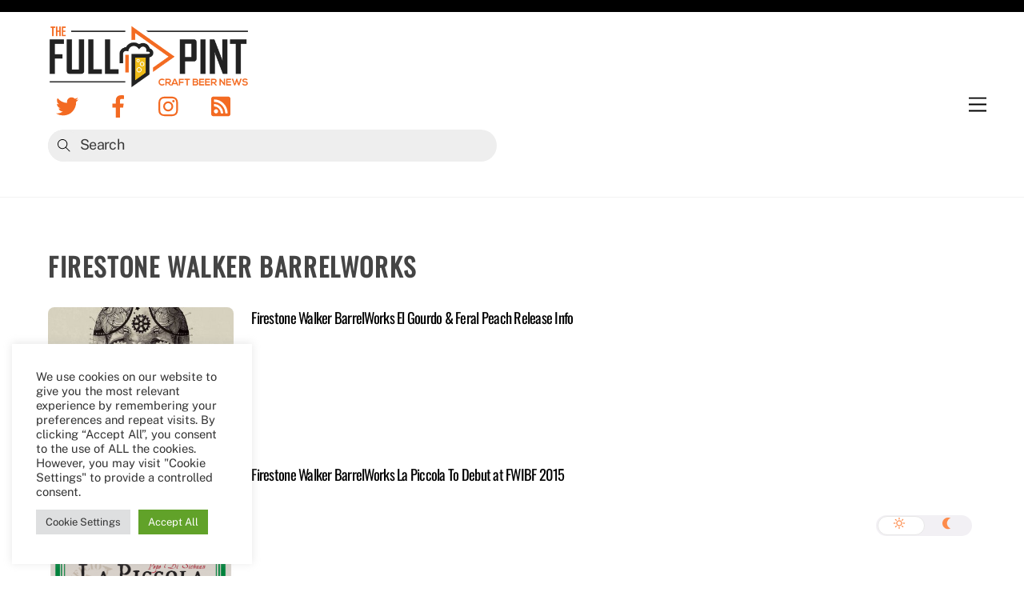

--- FILE ---
content_type: text/html; charset=utf-8
request_url: https://www.google.com/recaptcha/api2/aframe
body_size: 271
content:
<!DOCTYPE HTML><html><head><meta http-equiv="content-type" content="text/html; charset=UTF-8"></head><body><script nonce="RT7uERQE2_LYFOUxPpR-lw">/** Anti-fraud and anti-abuse applications only. See google.com/recaptcha */ try{var clients={'sodar':'https://pagead2.googlesyndication.com/pagead/sodar?'};window.addEventListener("message",function(a){try{if(a.source===window.parent){var b=JSON.parse(a.data);var c=clients[b['id']];if(c){var d=document.createElement('img');d.src=c+b['params']+'&rc='+(localStorage.getItem("rc::a")?sessionStorage.getItem("rc::b"):"");window.document.body.appendChild(d);sessionStorage.setItem("rc::e",parseInt(sessionStorage.getItem("rc::e")||0)+1);localStorage.setItem("rc::h",'1768455469994');}}}catch(b){}});window.parent.postMessage("_grecaptcha_ready", "*");}catch(b){}</script></body></html>